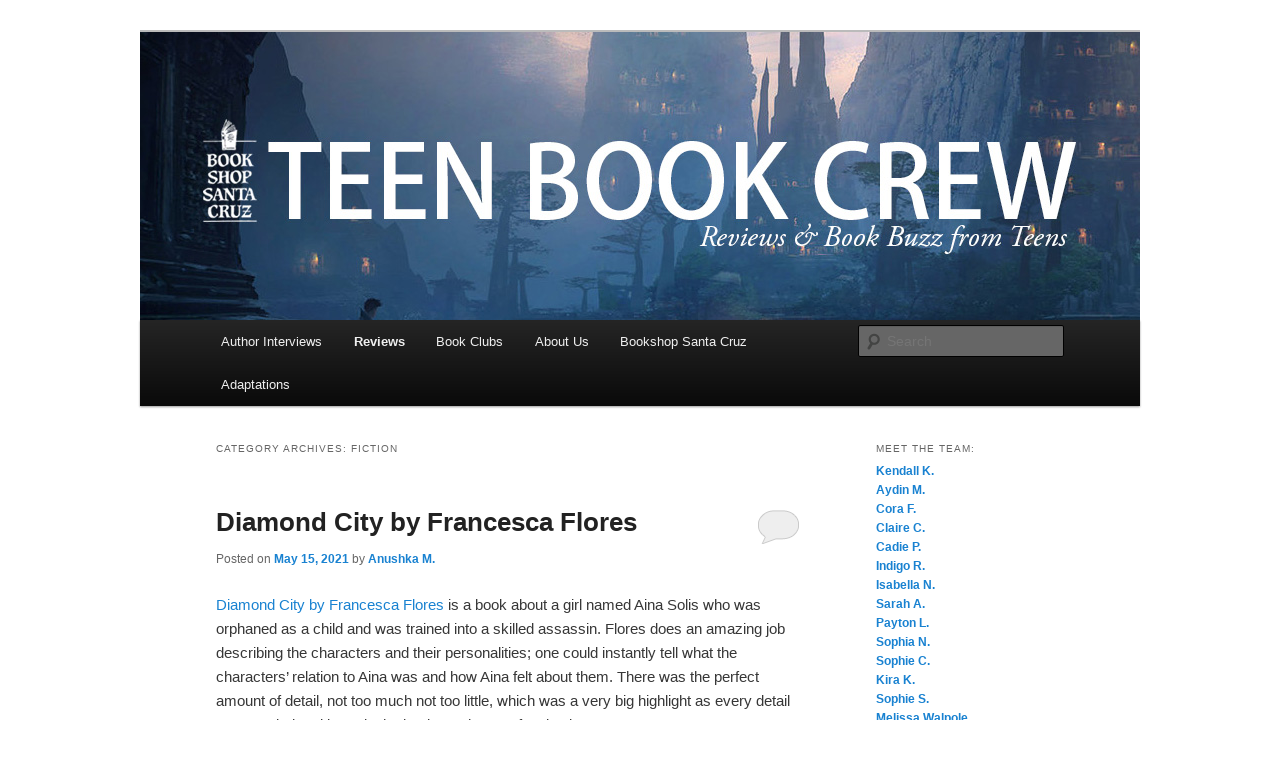

--- FILE ---
content_type: text/html; charset=UTF-8
request_url: https://teenbookcrew.com/category/reviews/fiction/
body_size: 16776
content:
<!DOCTYPE html>
<html lang="en-US">
<head>
<meta charset="UTF-8" />
<meta name="viewport" content="width=device-width, initial-scale=1.0" />
<title>
Fiction | Bookshop Santa Cruz Teen Book Crew	</title>
<link rel="profile" href="https://gmpg.org/xfn/11" />
<link rel="stylesheet" type="text/css" media="all" href="https://teenbookcrew.com/wp-content/themes/twentyeleven/style.css?ver=20251202" />
<link rel="pingback" href="https://teenbookcrew.com/xmlrpc.php">
<meta name='robots' content='max-image-preview:large' />
	<style>img:is([sizes="auto" i], [sizes^="auto," i]) { contain-intrinsic-size: 3000px 1500px }</style>
	<link rel="alternate" type="application/rss+xml" title="Bookshop Santa Cruz Teen Book Crew &raquo; Feed" href="https://teenbookcrew.com/feed/" />
<link rel="alternate" type="application/rss+xml" title="Bookshop Santa Cruz Teen Book Crew &raquo; Comments Feed" href="https://teenbookcrew.com/comments/feed/" />
<link rel="alternate" type="application/rss+xml" title="Bookshop Santa Cruz Teen Book Crew &raquo; Fiction Category Feed" href="https://teenbookcrew.com/category/reviews/fiction/feed/" />
<script type="text/javascript">
/* <![CDATA[ */
window._wpemojiSettings = {"baseUrl":"https:\/\/s.w.org\/images\/core\/emoji\/16.0.1\/72x72\/","ext":".png","svgUrl":"https:\/\/s.w.org\/images\/core\/emoji\/16.0.1\/svg\/","svgExt":".svg","source":{"concatemoji":"https:\/\/teenbookcrew.com\/wp-includes\/js\/wp-emoji-release.min.js?ver=6.8.3"}};
/*! This file is auto-generated */
!function(s,n){var o,i,e;function c(e){try{var t={supportTests:e,timestamp:(new Date).valueOf()};sessionStorage.setItem(o,JSON.stringify(t))}catch(e){}}function p(e,t,n){e.clearRect(0,0,e.canvas.width,e.canvas.height),e.fillText(t,0,0);var t=new Uint32Array(e.getImageData(0,0,e.canvas.width,e.canvas.height).data),a=(e.clearRect(0,0,e.canvas.width,e.canvas.height),e.fillText(n,0,0),new Uint32Array(e.getImageData(0,0,e.canvas.width,e.canvas.height).data));return t.every(function(e,t){return e===a[t]})}function u(e,t){e.clearRect(0,0,e.canvas.width,e.canvas.height),e.fillText(t,0,0);for(var n=e.getImageData(16,16,1,1),a=0;a<n.data.length;a++)if(0!==n.data[a])return!1;return!0}function f(e,t,n,a){switch(t){case"flag":return n(e,"\ud83c\udff3\ufe0f\u200d\u26a7\ufe0f","\ud83c\udff3\ufe0f\u200b\u26a7\ufe0f")?!1:!n(e,"\ud83c\udde8\ud83c\uddf6","\ud83c\udde8\u200b\ud83c\uddf6")&&!n(e,"\ud83c\udff4\udb40\udc67\udb40\udc62\udb40\udc65\udb40\udc6e\udb40\udc67\udb40\udc7f","\ud83c\udff4\u200b\udb40\udc67\u200b\udb40\udc62\u200b\udb40\udc65\u200b\udb40\udc6e\u200b\udb40\udc67\u200b\udb40\udc7f");case"emoji":return!a(e,"\ud83e\udedf")}return!1}function g(e,t,n,a){var r="undefined"!=typeof WorkerGlobalScope&&self instanceof WorkerGlobalScope?new OffscreenCanvas(300,150):s.createElement("canvas"),o=r.getContext("2d",{willReadFrequently:!0}),i=(o.textBaseline="top",o.font="600 32px Arial",{});return e.forEach(function(e){i[e]=t(o,e,n,a)}),i}function t(e){var t=s.createElement("script");t.src=e,t.defer=!0,s.head.appendChild(t)}"undefined"!=typeof Promise&&(o="wpEmojiSettingsSupports",i=["flag","emoji"],n.supports={everything:!0,everythingExceptFlag:!0},e=new Promise(function(e){s.addEventListener("DOMContentLoaded",e,{once:!0})}),new Promise(function(t){var n=function(){try{var e=JSON.parse(sessionStorage.getItem(o));if("object"==typeof e&&"number"==typeof e.timestamp&&(new Date).valueOf()<e.timestamp+604800&&"object"==typeof e.supportTests)return e.supportTests}catch(e){}return null}();if(!n){if("undefined"!=typeof Worker&&"undefined"!=typeof OffscreenCanvas&&"undefined"!=typeof URL&&URL.createObjectURL&&"undefined"!=typeof Blob)try{var e="postMessage("+g.toString()+"("+[JSON.stringify(i),f.toString(),p.toString(),u.toString()].join(",")+"));",a=new Blob([e],{type:"text/javascript"}),r=new Worker(URL.createObjectURL(a),{name:"wpTestEmojiSupports"});return void(r.onmessage=function(e){c(n=e.data),r.terminate(),t(n)})}catch(e){}c(n=g(i,f,p,u))}t(n)}).then(function(e){for(var t in e)n.supports[t]=e[t],n.supports.everything=n.supports.everything&&n.supports[t],"flag"!==t&&(n.supports.everythingExceptFlag=n.supports.everythingExceptFlag&&n.supports[t]);n.supports.everythingExceptFlag=n.supports.everythingExceptFlag&&!n.supports.flag,n.DOMReady=!1,n.readyCallback=function(){n.DOMReady=!0}}).then(function(){return e}).then(function(){var e;n.supports.everything||(n.readyCallback(),(e=n.source||{}).concatemoji?t(e.concatemoji):e.wpemoji&&e.twemoji&&(t(e.twemoji),t(e.wpemoji)))}))}((window,document),window._wpemojiSettings);
/* ]]> */
</script>
<style id='wp-emoji-styles-inline-css' type='text/css'>

	img.wp-smiley, img.emoji {
		display: inline !important;
		border: none !important;
		box-shadow: none !important;
		height: 1em !important;
		width: 1em !important;
		margin: 0 0.07em !important;
		vertical-align: -0.1em !important;
		background: none !important;
		padding: 0 !important;
	}
</style>
<link rel='stylesheet' id='wp-block-library-css' href='https://teenbookcrew.com/wp-includes/css/dist/block-library/style.min.css?ver=6.8.3' type='text/css' media='all' />
<style id='wp-block-library-theme-inline-css' type='text/css'>
.wp-block-audio :where(figcaption){color:#555;font-size:13px;text-align:center}.is-dark-theme .wp-block-audio :where(figcaption){color:#ffffffa6}.wp-block-audio{margin:0 0 1em}.wp-block-code{border:1px solid #ccc;border-radius:4px;font-family:Menlo,Consolas,monaco,monospace;padding:.8em 1em}.wp-block-embed :where(figcaption){color:#555;font-size:13px;text-align:center}.is-dark-theme .wp-block-embed :where(figcaption){color:#ffffffa6}.wp-block-embed{margin:0 0 1em}.blocks-gallery-caption{color:#555;font-size:13px;text-align:center}.is-dark-theme .blocks-gallery-caption{color:#ffffffa6}:root :where(.wp-block-image figcaption){color:#555;font-size:13px;text-align:center}.is-dark-theme :root :where(.wp-block-image figcaption){color:#ffffffa6}.wp-block-image{margin:0 0 1em}.wp-block-pullquote{border-bottom:4px solid;border-top:4px solid;color:currentColor;margin-bottom:1.75em}.wp-block-pullquote cite,.wp-block-pullquote footer,.wp-block-pullquote__citation{color:currentColor;font-size:.8125em;font-style:normal;text-transform:uppercase}.wp-block-quote{border-left:.25em solid;margin:0 0 1.75em;padding-left:1em}.wp-block-quote cite,.wp-block-quote footer{color:currentColor;font-size:.8125em;font-style:normal;position:relative}.wp-block-quote:where(.has-text-align-right){border-left:none;border-right:.25em solid;padding-left:0;padding-right:1em}.wp-block-quote:where(.has-text-align-center){border:none;padding-left:0}.wp-block-quote.is-large,.wp-block-quote.is-style-large,.wp-block-quote:where(.is-style-plain){border:none}.wp-block-search .wp-block-search__label{font-weight:700}.wp-block-search__button{border:1px solid #ccc;padding:.375em .625em}:where(.wp-block-group.has-background){padding:1.25em 2.375em}.wp-block-separator.has-css-opacity{opacity:.4}.wp-block-separator{border:none;border-bottom:2px solid;margin-left:auto;margin-right:auto}.wp-block-separator.has-alpha-channel-opacity{opacity:1}.wp-block-separator:not(.is-style-wide):not(.is-style-dots){width:100px}.wp-block-separator.has-background:not(.is-style-dots){border-bottom:none;height:1px}.wp-block-separator.has-background:not(.is-style-wide):not(.is-style-dots){height:2px}.wp-block-table{margin:0 0 1em}.wp-block-table td,.wp-block-table th{word-break:normal}.wp-block-table :where(figcaption){color:#555;font-size:13px;text-align:center}.is-dark-theme .wp-block-table :where(figcaption){color:#ffffffa6}.wp-block-video :where(figcaption){color:#555;font-size:13px;text-align:center}.is-dark-theme .wp-block-video :where(figcaption){color:#ffffffa6}.wp-block-video{margin:0 0 1em}:root :where(.wp-block-template-part.has-background){margin-bottom:0;margin-top:0;padding:1.25em 2.375em}
</style>
<style id='classic-theme-styles-inline-css' type='text/css'>
/*! This file is auto-generated */
.wp-block-button__link{color:#fff;background-color:#32373c;border-radius:9999px;box-shadow:none;text-decoration:none;padding:calc(.667em + 2px) calc(1.333em + 2px);font-size:1.125em}.wp-block-file__button{background:#32373c;color:#fff;text-decoration:none}
</style>
<style id='global-styles-inline-css' type='text/css'>
:root{--wp--preset--aspect-ratio--square: 1;--wp--preset--aspect-ratio--4-3: 4/3;--wp--preset--aspect-ratio--3-4: 3/4;--wp--preset--aspect-ratio--3-2: 3/2;--wp--preset--aspect-ratio--2-3: 2/3;--wp--preset--aspect-ratio--16-9: 16/9;--wp--preset--aspect-ratio--9-16: 9/16;--wp--preset--color--black: #000;--wp--preset--color--cyan-bluish-gray: #abb8c3;--wp--preset--color--white: #fff;--wp--preset--color--pale-pink: #f78da7;--wp--preset--color--vivid-red: #cf2e2e;--wp--preset--color--luminous-vivid-orange: #ff6900;--wp--preset--color--luminous-vivid-amber: #fcb900;--wp--preset--color--light-green-cyan: #7bdcb5;--wp--preset--color--vivid-green-cyan: #00d084;--wp--preset--color--pale-cyan-blue: #8ed1fc;--wp--preset--color--vivid-cyan-blue: #0693e3;--wp--preset--color--vivid-purple: #9b51e0;--wp--preset--color--blue: #1982d1;--wp--preset--color--dark-gray: #373737;--wp--preset--color--medium-gray: #666;--wp--preset--color--light-gray: #e2e2e2;--wp--preset--gradient--vivid-cyan-blue-to-vivid-purple: linear-gradient(135deg,rgba(6,147,227,1) 0%,rgb(155,81,224) 100%);--wp--preset--gradient--light-green-cyan-to-vivid-green-cyan: linear-gradient(135deg,rgb(122,220,180) 0%,rgb(0,208,130) 100%);--wp--preset--gradient--luminous-vivid-amber-to-luminous-vivid-orange: linear-gradient(135deg,rgba(252,185,0,1) 0%,rgba(255,105,0,1) 100%);--wp--preset--gradient--luminous-vivid-orange-to-vivid-red: linear-gradient(135deg,rgba(255,105,0,1) 0%,rgb(207,46,46) 100%);--wp--preset--gradient--very-light-gray-to-cyan-bluish-gray: linear-gradient(135deg,rgb(238,238,238) 0%,rgb(169,184,195) 100%);--wp--preset--gradient--cool-to-warm-spectrum: linear-gradient(135deg,rgb(74,234,220) 0%,rgb(151,120,209) 20%,rgb(207,42,186) 40%,rgb(238,44,130) 60%,rgb(251,105,98) 80%,rgb(254,248,76) 100%);--wp--preset--gradient--blush-light-purple: linear-gradient(135deg,rgb(255,206,236) 0%,rgb(152,150,240) 100%);--wp--preset--gradient--blush-bordeaux: linear-gradient(135deg,rgb(254,205,165) 0%,rgb(254,45,45) 50%,rgb(107,0,62) 100%);--wp--preset--gradient--luminous-dusk: linear-gradient(135deg,rgb(255,203,112) 0%,rgb(199,81,192) 50%,rgb(65,88,208) 100%);--wp--preset--gradient--pale-ocean: linear-gradient(135deg,rgb(255,245,203) 0%,rgb(182,227,212) 50%,rgb(51,167,181) 100%);--wp--preset--gradient--electric-grass: linear-gradient(135deg,rgb(202,248,128) 0%,rgb(113,206,126) 100%);--wp--preset--gradient--midnight: linear-gradient(135deg,rgb(2,3,129) 0%,rgb(40,116,252) 100%);--wp--preset--font-size--small: 13px;--wp--preset--font-size--medium: 20px;--wp--preset--font-size--large: 36px;--wp--preset--font-size--x-large: 42px;--wp--preset--spacing--20: 0.44rem;--wp--preset--spacing--30: 0.67rem;--wp--preset--spacing--40: 1rem;--wp--preset--spacing--50: 1.5rem;--wp--preset--spacing--60: 2.25rem;--wp--preset--spacing--70: 3.38rem;--wp--preset--spacing--80: 5.06rem;--wp--preset--shadow--natural: 6px 6px 9px rgba(0, 0, 0, 0.2);--wp--preset--shadow--deep: 12px 12px 50px rgba(0, 0, 0, 0.4);--wp--preset--shadow--sharp: 6px 6px 0px rgba(0, 0, 0, 0.2);--wp--preset--shadow--outlined: 6px 6px 0px -3px rgba(255, 255, 255, 1), 6px 6px rgba(0, 0, 0, 1);--wp--preset--shadow--crisp: 6px 6px 0px rgba(0, 0, 0, 1);}:where(.is-layout-flex){gap: 0.5em;}:where(.is-layout-grid){gap: 0.5em;}body .is-layout-flex{display: flex;}.is-layout-flex{flex-wrap: wrap;align-items: center;}.is-layout-flex > :is(*, div){margin: 0;}body .is-layout-grid{display: grid;}.is-layout-grid > :is(*, div){margin: 0;}:where(.wp-block-columns.is-layout-flex){gap: 2em;}:where(.wp-block-columns.is-layout-grid){gap: 2em;}:where(.wp-block-post-template.is-layout-flex){gap: 1.25em;}:where(.wp-block-post-template.is-layout-grid){gap: 1.25em;}.has-black-color{color: var(--wp--preset--color--black) !important;}.has-cyan-bluish-gray-color{color: var(--wp--preset--color--cyan-bluish-gray) !important;}.has-white-color{color: var(--wp--preset--color--white) !important;}.has-pale-pink-color{color: var(--wp--preset--color--pale-pink) !important;}.has-vivid-red-color{color: var(--wp--preset--color--vivid-red) !important;}.has-luminous-vivid-orange-color{color: var(--wp--preset--color--luminous-vivid-orange) !important;}.has-luminous-vivid-amber-color{color: var(--wp--preset--color--luminous-vivid-amber) !important;}.has-light-green-cyan-color{color: var(--wp--preset--color--light-green-cyan) !important;}.has-vivid-green-cyan-color{color: var(--wp--preset--color--vivid-green-cyan) !important;}.has-pale-cyan-blue-color{color: var(--wp--preset--color--pale-cyan-blue) !important;}.has-vivid-cyan-blue-color{color: var(--wp--preset--color--vivid-cyan-blue) !important;}.has-vivid-purple-color{color: var(--wp--preset--color--vivid-purple) !important;}.has-black-background-color{background-color: var(--wp--preset--color--black) !important;}.has-cyan-bluish-gray-background-color{background-color: var(--wp--preset--color--cyan-bluish-gray) !important;}.has-white-background-color{background-color: var(--wp--preset--color--white) !important;}.has-pale-pink-background-color{background-color: var(--wp--preset--color--pale-pink) !important;}.has-vivid-red-background-color{background-color: var(--wp--preset--color--vivid-red) !important;}.has-luminous-vivid-orange-background-color{background-color: var(--wp--preset--color--luminous-vivid-orange) !important;}.has-luminous-vivid-amber-background-color{background-color: var(--wp--preset--color--luminous-vivid-amber) !important;}.has-light-green-cyan-background-color{background-color: var(--wp--preset--color--light-green-cyan) !important;}.has-vivid-green-cyan-background-color{background-color: var(--wp--preset--color--vivid-green-cyan) !important;}.has-pale-cyan-blue-background-color{background-color: var(--wp--preset--color--pale-cyan-blue) !important;}.has-vivid-cyan-blue-background-color{background-color: var(--wp--preset--color--vivid-cyan-blue) !important;}.has-vivid-purple-background-color{background-color: var(--wp--preset--color--vivid-purple) !important;}.has-black-border-color{border-color: var(--wp--preset--color--black) !important;}.has-cyan-bluish-gray-border-color{border-color: var(--wp--preset--color--cyan-bluish-gray) !important;}.has-white-border-color{border-color: var(--wp--preset--color--white) !important;}.has-pale-pink-border-color{border-color: var(--wp--preset--color--pale-pink) !important;}.has-vivid-red-border-color{border-color: var(--wp--preset--color--vivid-red) !important;}.has-luminous-vivid-orange-border-color{border-color: var(--wp--preset--color--luminous-vivid-orange) !important;}.has-luminous-vivid-amber-border-color{border-color: var(--wp--preset--color--luminous-vivid-amber) !important;}.has-light-green-cyan-border-color{border-color: var(--wp--preset--color--light-green-cyan) !important;}.has-vivid-green-cyan-border-color{border-color: var(--wp--preset--color--vivid-green-cyan) !important;}.has-pale-cyan-blue-border-color{border-color: var(--wp--preset--color--pale-cyan-blue) !important;}.has-vivid-cyan-blue-border-color{border-color: var(--wp--preset--color--vivid-cyan-blue) !important;}.has-vivid-purple-border-color{border-color: var(--wp--preset--color--vivid-purple) !important;}.has-vivid-cyan-blue-to-vivid-purple-gradient-background{background: var(--wp--preset--gradient--vivid-cyan-blue-to-vivid-purple) !important;}.has-light-green-cyan-to-vivid-green-cyan-gradient-background{background: var(--wp--preset--gradient--light-green-cyan-to-vivid-green-cyan) !important;}.has-luminous-vivid-amber-to-luminous-vivid-orange-gradient-background{background: var(--wp--preset--gradient--luminous-vivid-amber-to-luminous-vivid-orange) !important;}.has-luminous-vivid-orange-to-vivid-red-gradient-background{background: var(--wp--preset--gradient--luminous-vivid-orange-to-vivid-red) !important;}.has-very-light-gray-to-cyan-bluish-gray-gradient-background{background: var(--wp--preset--gradient--very-light-gray-to-cyan-bluish-gray) !important;}.has-cool-to-warm-spectrum-gradient-background{background: var(--wp--preset--gradient--cool-to-warm-spectrum) !important;}.has-blush-light-purple-gradient-background{background: var(--wp--preset--gradient--blush-light-purple) !important;}.has-blush-bordeaux-gradient-background{background: var(--wp--preset--gradient--blush-bordeaux) !important;}.has-luminous-dusk-gradient-background{background: var(--wp--preset--gradient--luminous-dusk) !important;}.has-pale-ocean-gradient-background{background: var(--wp--preset--gradient--pale-ocean) !important;}.has-electric-grass-gradient-background{background: var(--wp--preset--gradient--electric-grass) !important;}.has-midnight-gradient-background{background: var(--wp--preset--gradient--midnight) !important;}.has-small-font-size{font-size: var(--wp--preset--font-size--small) !important;}.has-medium-font-size{font-size: var(--wp--preset--font-size--medium) !important;}.has-large-font-size{font-size: var(--wp--preset--font-size--large) !important;}.has-x-large-font-size{font-size: var(--wp--preset--font-size--x-large) !important;}
:where(.wp-block-post-template.is-layout-flex){gap: 1.25em;}:where(.wp-block-post-template.is-layout-grid){gap: 1.25em;}
:where(.wp-block-columns.is-layout-flex){gap: 2em;}:where(.wp-block-columns.is-layout-grid){gap: 2em;}
:root :where(.wp-block-pullquote){font-size: 1.5em;line-height: 1.6;}
</style>
<link rel='stylesheet' id='wp-components-css' href='https://teenbookcrew.com/wp-includes/css/dist/components/style.min.css?ver=6.8.3' type='text/css' media='all' />
<link rel='stylesheet' id='godaddy-styles-css' href='https://teenbookcrew.com/wp-content/mu-plugins/vendor/wpex/godaddy-launch/includes/Dependencies/GoDaddy/Styles/build/latest.css?ver=2.0.2' type='text/css' media='all' />
<link rel='stylesheet' id='twentyeleven-block-style-css' href='https://teenbookcrew.com/wp-content/themes/twentyeleven/blocks.css?ver=20240703' type='text/css' media='all' />
<link rel="https://api.w.org/" href="https://teenbookcrew.com/wp-json/" /><link rel="alternate" title="JSON" type="application/json" href="https://teenbookcrew.com/wp-json/wp/v2/categories/4" /><link rel="EditURI" type="application/rsd+xml" title="RSD" href="https://teenbookcrew.com/xmlrpc.php?rsd" />
<meta name="generator" content="WordPress 6.8.3" />
		<style type="text/css" id="twentyeleven-header-css">
				#site-title,
		#site-description {
			position: absolute;
			clip-path: inset(50%);
		}
				</style>
		<style type="text/css" id="custom-background-css">
body.custom-background { background-color: #ffffff; }
</style>
	</head>

<body class="archive category category-fiction category-4 custom-background wp-embed-responsive wp-theme-twentyeleven two-column right-sidebar">
<div class="skip-link"><a class="assistive-text" href="#content">Skip to primary content</a></div><div class="skip-link"><a class="assistive-text" href="#secondary">Skip to secondary content</a></div><div id="page" class="hfeed">
	<header id="branding">
			<hgroup>
									<h1 id="site-title"><span><a href="https://teenbookcrew.com/" rel="home" >Bookshop Santa Cruz Teen Book Crew</a></span></h1>
										<h2 id="site-description">Teen Views on Books</h2>
							</hgroup>

						<a href="https://teenbookcrew.com/" rel="home" >
				<img src="https://teenbookcrew.com/wp-content/uploads/2017/06/Web-Banner-Night-Scene.jpg" width="1000" height="288" alt="Bookshop Santa Cruz Teen Book Crew" srcset="https://teenbookcrew.com/wp-content/uploads/2017/06/Web-Banner-Night-Scene.jpg 1000w, https://teenbookcrew.com/wp-content/uploads/2017/06/Web-Banner-Night-Scene-300x86.jpg 300w, https://teenbookcrew.com/wp-content/uploads/2017/06/Web-Banner-Night-Scene-768x221.jpg 768w, https://teenbookcrew.com/wp-content/uploads/2017/06/Web-Banner-Night-Scene-500x144.jpg 500w" sizes="(max-width: 1000px) 100vw, 1000px" decoding="async" fetchpriority="high" />			</a>
			
						<div class="only-search with-image">
					<form method="get" id="searchform" action="https://teenbookcrew.com/">
		<label for="s" class="assistive-text">Search</label>
		<input type="text" class="field" name="s" id="s" placeholder="Search" />
		<input type="submit" class="submit" name="submit" id="searchsubmit" value="Search" />
	</form>
			</div>
				
			<nav id="access">
				<h3 class="assistive-text">Main menu</h3>
				<div class="menu-main-container"><ul id="menu-main" class="menu"><li id="menu-item-35" class="menu-item menu-item-type-taxonomy menu-item-object-category menu-item-35"><a href="https://teenbookcrew.com/category/interviews/">Author Interviews</a></li>
<li id="menu-item-36" class="menu-item menu-item-type-taxonomy menu-item-object-category current-category-ancestor current-menu-ancestor current-menu-parent current-category-parent menu-item-has-children menu-item-36"><a href="https://teenbookcrew.com/category/reviews/">Reviews</a>
<ul class="sub-menu">
	<li id="menu-item-1049" class="menu-item menu-item-type-taxonomy menu-item-object-category menu-item-1049"><a href="https://teenbookcrew.com/category/buzz/tbc-favorites/">TBC Favorites</a></li>
	<li id="menu-item-48" class="menu-item menu-item-type-taxonomy menu-item-object-category menu-item-has-children menu-item-48"><a href="https://teenbookcrew.com/category/reviews/nonfiction/">Nonfiction</a>
	<ul class="sub-menu">
		<li id="menu-item-881" class="menu-item menu-item-type-taxonomy menu-item-object-category menu-item-881"><a href="https://teenbookcrew.com/category/reviews/fiction/bio/">Biography</a></li>
		<li id="menu-item-882" class="menu-item menu-item-type-taxonomy menu-item-object-category menu-item-882"><a href="https://teenbookcrew.com/category/reviews/nonfiction/autobio/">Autobiography</a></li>
	</ul>
</li>
	<li id="menu-item-47" class="menu-item menu-item-type-taxonomy menu-item-object-category current-menu-item menu-item-has-children menu-item-47"><a href="https://teenbookcrew.com/category/reviews/fiction/" aria-current="page">Fiction</a>
	<ul class="sub-menu">
		<li id="menu-item-888" class="menu-item menu-item-type-taxonomy menu-item-object-category menu-item-888"><a href="https://teenbookcrew.com/category/reviews/fiction/action-adventure/">Action &#038; Adventure</a></li>
		<li id="menu-item-887" class="menu-item menu-item-type-taxonomy menu-item-object-category menu-item-887"><a href="https://teenbookcrew.com/category/reviews/fiction/retelling/">Retelling</a></li>
		<li id="menu-item-879" class="menu-item menu-item-type-taxonomy menu-item-object-category menu-item-879"><a href="https://teenbookcrew.com/category/reviews/nonfiction/romance/">Romance</a></li>
		<li id="menu-item-880" class="menu-item menu-item-type-taxonomy menu-item-object-category menu-item-880"><a href="https://teenbookcrew.com/category/reviews/fantasy/">Fantasy</a></li>
		<li id="menu-item-889" class="menu-item menu-item-type-taxonomy menu-item-object-category menu-item-889"><a href="https://teenbookcrew.com/category/reviews/fiction/horror/">Horror</a></li>
		<li id="menu-item-883" class="menu-item menu-item-type-taxonomy menu-item-object-category menu-item-883"><a href="https://teenbookcrew.com/category/reviews/historical-fiction/">Historical Fiction</a></li>
		<li id="menu-item-878" class="menu-item menu-item-type-taxonomy menu-item-object-category menu-item-878"><a href="https://teenbookcrew.com/category/reviews/science-fiction/">Sci-Fi</a></li>
	</ul>
</li>
	<li id="menu-item-885" class="menu-item menu-item-type-taxonomy menu-item-object-category menu-item-885"><a href="https://teenbookcrew.com/category/reviews/lgbtq/">LGBTQ+</a></li>
	<li id="menu-item-886" class="menu-item menu-item-type-taxonomy menu-item-object-category menu-item-886"><a href="https://teenbookcrew.com/category/reviews/graphic/">Graphic Novels</a></li>
</ul>
</li>
<li id="menu-item-45" class="menu-item menu-item-type-post_type menu-item-object-page menu-item-45"><a href="https://teenbookcrew.com/book-clubs/">Book Clubs</a></li>
<li id="menu-item-46" class="menu-item menu-item-type-post_type menu-item-object-page menu-item-46"><a href="https://teenbookcrew.com/about-us/">About Us</a></li>
<li id="menu-item-37" class="menu-item menu-item-type-custom menu-item-object-custom menu-item-37"><a href="http://www.bookshopsantacruz.com">Bookshop Santa Cruz</a></li>
<li id="menu-item-1268" class="menu-item menu-item-type-taxonomy menu-item-object-category menu-item-1268"><a href="https://teenbookcrew.com/category/adaptations/">Adaptations</a></li>
</ul></div>			</nav><!-- #access -->
	</header><!-- #branding -->


	<div id="main">

		<section id="primary">
			<div id="content" role="main">

			
				<header class="page-header">
					<h1 class="page-title">
					Category Archives: <span>Fiction</span>					</h1>

									</header>

							<nav id="nav-above">
				<h3 class="assistive-text">Post navigation</h3>
									<div class="nav-previous"><a href="https://teenbookcrew.com/category/reviews/fiction/page/2/" ><span class="meta-nav">&larr;</span> Older posts</a></div>
				
							</nav><!-- #nav-above -->
			
				
					
	<article id="post-1553" class="post-1553 post type-post status-publish format-standard hentry category-action-adventure category-fantasy category-fiction category-lgbtq">
		<header class="entry-header">
						<h1 class="entry-title"><a href="https://teenbookcrew.com/2021/05/15/diamond-city-by-francesca-flores/" rel="bookmark">Diamond City by Francesca Flores</a></h1>
			
						<div class="entry-meta">
				<span class="sep">Posted on </span><a href="https://teenbookcrew.com/2021/05/15/diamond-city-by-francesca-flores/" title="4:16 pm" rel="bookmark"><time class="entry-date" datetime="2021-05-15T16:16:00+00:00">May 15, 2021</time></a><span class="by-author"> <span class="sep"> by </span> <span class="author vcard"><a class="url fn n" href="https://teenbookcrew.com/author/anushka-m/" title="View all posts by Anushka M." rel="author">Anushka M.</a></span></span>			</div><!-- .entry-meta -->
			
						<div class="comments-link">
				<a href="https://teenbookcrew.com/2021/05/15/diamond-city-by-francesca-flores/#respond"><span class="leave-reply">Reply</span></a>			</div>
					</header><!-- .entry-header -->

				<div class="entry-content">
			
<p><a href="https://www.bookshopsantacruz.com/book/9781250220448">Diamond City by Francesca Flores</a> is a book about a girl named Aina Solis who was orphaned as a child and was trained into a skilled assassin. Flores does an amazing job describing the characters and their personalities; one could instantly tell what the characters&#8217; relation to Aina was and how Aina felt about them. There was the perfect amount of detail, not too much not too little, which was a very big highlight as every detail was needed and it made the book much more fascinating.</p>



<div class="wp-block-image"><figure class="alignright size-large is-resized"><a href="https://teenbookcrew.com/wp-content/uploads/2021/05/diamond-city-by-francesca-flores.jpg"><img decoding="async" src="https://teenbookcrew.com/wp-content/uploads/2021/05/diamond-city-by-francesca-flores-674x1024.jpg" alt="" class="wp-image-1554" width="341" height="518" srcset="https://teenbookcrew.com/wp-content/uploads/2021/05/diamond-city-by-francesca-flores-674x1024.jpg 674w, https://teenbookcrew.com/wp-content/uploads/2021/05/diamond-city-by-francesca-flores-197x300.jpg 197w, https://teenbookcrew.com/wp-content/uploads/2021/05/diamond-city-by-francesca-flores-768x1168.jpg 768w, https://teenbookcrew.com/wp-content/uploads/2021/05/diamond-city-by-francesca-flores-1010x1536.jpg 1010w, https://teenbookcrew.com/wp-content/uploads/2021/05/diamond-city-by-francesca-flores-1347x2048.jpg 1347w, https://teenbookcrew.com/wp-content/uploads/2021/05/diamond-city-by-francesca-flores.jpg 1684w" sizes="(max-width: 341px) 100vw, 341px" /></a></figure></div>



<p>I love how the plot had an interesting climax which many readers may not have expected and it is at the forefront of the story. I adore how this book made Aina’s motives and traits match up with her actions, it enhanced the story and made sense for her character to make certain decisions in contrast to certain events. While I do enjoy love interests and a romantic story-line, I feel that the theme of romance not being at the forefront of the story made the story not only more interesting but also very fascinating for this storyline and I’m glad that the book focused more on the main climax rather then hopping around to different subjects or thoughts which could have been done easily and could have made the book less enjoyable.&nbsp;</p>



<p>While the theme of romance wasn’t prominent, the book still has great LGBTQ+ representation with the main character Aina being bisexual. It was done incredibly and the reader was aware of this due to spectacular moments in the book which were done very subtly but left a very big impact on the reader.</p>



<p>All in all, I thoroughly enjoyed this book and it’s very promising. I would definitely recommend this book as it is written extraordinarily and is so intriguing.</p>
					</div><!-- .entry-content -->
		
		<footer class="entry-meta">
			
										<span class="cat-links">
					<span class="entry-utility-prep entry-utility-prep-cat-links">Posted in</span> <a href="https://teenbookcrew.com/category/reviews/fiction/action-adventure/" rel="category tag">Action &amp; Adventure</a>, <a href="https://teenbookcrew.com/category/reviews/fantasy/" rel="category tag">Fantasy</a>, <a href="https://teenbookcrew.com/category/reviews/fiction/" rel="category tag">Fiction</a>, <a href="https://teenbookcrew.com/category/reviews/lgbtq/" rel="category tag">LGBTQ+</a>			</span>
							
										
										<span class="sep"> | </span>
						<span class="comments-link"><a href="https://teenbookcrew.com/2021/05/15/diamond-city-by-francesca-flores/#respond"><span class="leave-reply">Leave a reply</span></a></span>
			
					</footer><!-- .entry-meta -->
	</article><!-- #post-1553 -->

				
					
	<article id="post-1534" class="post-1534 post type-post status-publish format-standard hentry category-contemporary-fiction category-fiction category-reviews category-romance">
		<header class="entry-header">
						<h1 class="entry-title"><a href="https://teenbookcrew.com/2021/04/17/recommended-for-you-by-laura-silverman/" rel="bookmark">Recommended For You by Laura Silverman</a></h1>
			
						<div class="entry-meta">
				<span class="sep">Posted on </span><a href="https://teenbookcrew.com/2021/04/17/recommended-for-you-by-laura-silverman/" title="5:58 pm" rel="bookmark"><time class="entry-date" datetime="2021-04-17T17:58:00+00:00">April 17, 2021</time></a><span class="by-author"> <span class="sep"> by </span> <span class="author vcard"><a class="url fn n" href="https://teenbookcrew.com/author/kira-k/" title="View all posts by Kira K." rel="author">Kira K.</a></span></span>			</div><!-- .entry-meta -->
			
					</header><!-- .entry-header -->

				<div class="entry-content">
			
<p><em><a href="https://www.bookshopsantacruz.com/book/9781534474192">Recommended For You</a></em> by Laura Silverman makes for a light, easy read that is difficult to put down. I found myself devouring the book from start to finish in a mere matter of hours. Silverman’s plot, characters, and descriptive dialogue all make for an exciting and humorous ride.</p>



<div class="wp-block-image"><figure class="alignleft size-large is-resized"><a href="https://teenbookcrew.com/wp-content/uploads/2021/04/90FFAFAE-946C-4D16-AC0B-580AE2C8B823.jpeg"><img decoding="async" src="https://teenbookcrew.com/wp-content/uploads/2021/04/90FFAFAE-946C-4D16-AC0B-580AE2C8B823-666x1024.jpeg" alt="" class="wp-image-1535" width="357" height="549" srcset="https://teenbookcrew.com/wp-content/uploads/2021/04/90FFAFAE-946C-4D16-AC0B-580AE2C8B823-666x1024.jpeg 666w, https://teenbookcrew.com/wp-content/uploads/2021/04/90FFAFAE-946C-4D16-AC0B-580AE2C8B823-195x300.jpeg 195w, https://teenbookcrew.com/wp-content/uploads/2021/04/90FFAFAE-946C-4D16-AC0B-580AE2C8B823-768x1182.jpeg 768w, https://teenbookcrew.com/wp-content/uploads/2021/04/90FFAFAE-946C-4D16-AC0B-580AE2C8B823-998x1536.jpeg 998w, https://teenbookcrew.com/wp-content/uploads/2021/04/90FFAFAE-946C-4D16-AC0B-580AE2C8B823-1331x2048.jpeg 1331w, https://teenbookcrew.com/wp-content/uploads/2021/04/90FFAFAE-946C-4D16-AC0B-580AE2C8B823.jpeg 1400w" sizes="(max-width: 357px) 100vw, 357px" /></a></figure></div>



<p>Shoshanna Greenberg has always found peace and solace working at her favorite bookstore, Once Upon, but she finds her world disrupted with the hire of a cute, but aggravating new employee: Jake Kaplan. They find themselves pitted against each other in a war to sell the most books and receive the holiday bonus. However, with the potential closure of Once Upon, coupled with troubles in Shoshanna’s personal life,&nbsp;Jake may be the only person who understands. Who knew a bookstore could be so exciting?</p>



<p>The story itself is original and fun, with new twists around every corner. The characters as well I can’t help but fall in love with. Each has their own quirky and unique personality such as Geraldine’s dream of becoming a beauty&nbsp;youtuber, or Jake’s love for baking. With witty commentary, lots of fluff, and descriptive imagery, this book is definitely&nbsp;“recommended for you”.</p>



<p>For me, this book served as a reminder that reading doesn’t always have to be complex and thought provoking. Sometimes all we need is a book that makes us smile, which this definitely did. Take a break from required textbook reading or English literary books and just read for fun! I highly recommend for anyone who wants a quick read, guaranteed to lift your spirits and make you smile.</p>
					</div><!-- .entry-content -->
		
		<footer class="entry-meta">
			
										<span class="cat-links">
					<span class="entry-utility-prep entry-utility-prep-cat-links">Posted in</span> <a href="https://teenbookcrew.com/category/contemporary-fiction/" rel="category tag">Contemporary Fiction</a>, <a href="https://teenbookcrew.com/category/reviews/fiction/" rel="category tag">Fiction</a>, <a href="https://teenbookcrew.com/category/reviews/" rel="category tag">Reviews</a>, <a href="https://teenbookcrew.com/category/reviews/nonfiction/romance/" rel="category tag">Romance</a>			</span>
							
										
			
					</footer><!-- .entry-meta -->
	</article><!-- #post-1534 -->

				
					
	<article id="post-1531" class="post-1531 post type-post status-publish format-standard hentry category-fiction category-historical-fiction category-reviews">
		<header class="entry-header">
						<h1 class="entry-title"><a href="https://teenbookcrew.com/2021/04/16/when-the-world-was-ours-by-liz-kessler/" rel="bookmark">When the World Was Ours by Liz Kessler</a></h1>
			
						<div class="entry-meta">
				<span class="sep">Posted on </span><a href="https://teenbookcrew.com/2021/04/16/when-the-world-was-ours-by-liz-kessler/" title="5:51 pm" rel="bookmark"><time class="entry-date" datetime="2021-04-16T17:51:00+00:00">April 16, 2021</time></a><span class="by-author"> <span class="sep"> by </span> <span class="author vcard"><a class="url fn n" href="https://teenbookcrew.com/author/kira-k/" title="View all posts by Kira K." rel="author">Kira K.</a></span></span>			</div><!-- .entry-meta -->
			
					</header><!-- .entry-header -->

				<div class="entry-content">
			
<p><em><a href="https://www.bookshopsantacruz.com/book/9781534499652">When the World Was Ours </a></em>by Liz Kessler is a book filled with opposites; grief is coupled with hope, sadness with joy, and exhaustion with resilience. Based on a real story, this book causes you to feel and reflect upon a deeper level of the history of our worldand how we continue to move forward. </p>



<div class="wp-block-image"><figure class="alignright size-large is-resized"><a href="https://teenbookcrew.com/wp-content/uploads/2021/04/0402F166-C13D-445E-AD0A-2ED9527CFBB3.jpeg"><img loading="lazy" decoding="async" src="https://teenbookcrew.com/wp-content/uploads/2021/04/0402F166-C13D-445E-AD0A-2ED9527CFBB3-678x1024.jpeg" alt="" class="wp-image-1532" width="315" height="476" srcset="https://teenbookcrew.com/wp-content/uploads/2021/04/0402F166-C13D-445E-AD0A-2ED9527CFBB3-678x1024.jpeg 678w, https://teenbookcrew.com/wp-content/uploads/2021/04/0402F166-C13D-445E-AD0A-2ED9527CFBB3-199x300.jpeg 199w, https://teenbookcrew.com/wp-content/uploads/2021/04/0402F166-C13D-445E-AD0A-2ED9527CFBB3-768x1161.jpeg 768w, https://teenbookcrew.com/wp-content/uploads/2021/04/0402F166-C13D-445E-AD0A-2ED9527CFBB3-1016x1536.jpeg 1016w, https://teenbookcrew.com/wp-content/uploads/2021/04/0402F166-C13D-445E-AD0A-2ED9527CFBB3-1355x2048.jpeg 1355w, https://teenbookcrew.com/wp-content/uploads/2021/04/0402F166-C13D-445E-AD0A-2ED9527CFBB3.jpeg 1399w" sizes="auto, (max-width: 315px) 100vw, 315px" /></a></figure></div>



<p>Set during the Holocaust, three young friends are faced with the challenges of growing up in a time where acceptance is hard to come by. A single photograph reminds them of one perfect day spent together before Elsa is ripped from her family and sent to Auschwitz, Leo struggling to escape Vienna and the Nazis, and Max turning into a monster that values praise and reverence before the moral conscious of his mind. Separated through distance and life experiences, each must find their own way through the dark times of Nazi Germany.&nbsp;</p>



<p>Liz Kessler paints a haunting story. It inspires anger, disgust, and immense sorrow for the&nbsp;painful blotch the Holocaust left&nbsp;on our history.&nbsp;Her images and language are powerful, heightened by the truth behind the words. This book is filled with shadows, but even so we see small glimmers of hope and perseverance in the family ties of our characters. The love they share is stronger than all the hate of those who participated in the monstrous acts of the Holocaust.</p>



<p>This book may not be an easy read, or necessarily a fun read, but I believe it is an important read to share the stories of the survivors in such a dark time. The writing itself is well done and the story important. I recommend for anyone seeking a more serious and thought provoking story.</p>
					</div><!-- .entry-content -->
		
		<footer class="entry-meta">
			
										<span class="cat-links">
					<span class="entry-utility-prep entry-utility-prep-cat-links">Posted in</span> <a href="https://teenbookcrew.com/category/reviews/fiction/" rel="category tag">Fiction</a>, <a href="https://teenbookcrew.com/category/reviews/historical-fiction/" rel="category tag">Historical Fiction</a>, <a href="https://teenbookcrew.com/category/reviews/" rel="category tag">Reviews</a>			</span>
							
										
			
					</footer><!-- .entry-meta -->
	</article><!-- #post-1531 -->

				
					
	<article id="post-1526" class="post-1526 post type-post status-publish format-standard hentry category-contemporary-fiction category-fiction category-reviews">
		<header class="entry-header">
						<h1 class="entry-title"><a href="https://teenbookcrew.com/2021/04/15/the-black-kids-by-christina-hammonds-reed-2/" rel="bookmark">The Black Kids by Christina Hammonds Reed</a></h1>
			
						<div class="entry-meta">
				<span class="sep">Posted on </span><a href="https://teenbookcrew.com/2021/04/15/the-black-kids-by-christina-hammonds-reed-2/" title="1:10 am" rel="bookmark"><time class="entry-date" datetime="2021-04-15T01:10:00+00:00">April 15, 2021</time></a><span class="by-author"> <span class="sep"> by </span> <span class="author vcard"><a class="url fn n" href="https://teenbookcrew.com/author/oliver-w/" title="View all posts by Oliver W" rel="author">Oliver W</a></span></span>			</div><!-- .entry-meta -->
			
					</header><!-- .entry-header -->

				<div class="entry-content">
			
<div class="wp-block-image"><figure class="alignright size-large is-resized"><a href="https://teenbookcrew.com/wp-content/uploads/2021/04/4C74188B-894E-45C4-93A2-0DC14867BD84.jpeg"><img loading="lazy" decoding="async" src="https://teenbookcrew.com/wp-content/uploads/2021/04/4C74188B-894E-45C4-93A2-0DC14867BD84-1024x1024.jpeg" alt="" class="wp-image-1527" width="472" height="472" srcset="https://teenbookcrew.com/wp-content/uploads/2021/04/4C74188B-894E-45C4-93A2-0DC14867BD84-1024x1024.jpeg 1024w, https://teenbookcrew.com/wp-content/uploads/2021/04/4C74188B-894E-45C4-93A2-0DC14867BD84-300x300.jpeg 300w, https://teenbookcrew.com/wp-content/uploads/2021/04/4C74188B-894E-45C4-93A2-0DC14867BD84-150x150.jpeg 150w, https://teenbookcrew.com/wp-content/uploads/2021/04/4C74188B-894E-45C4-93A2-0DC14867BD84-768x768.jpeg 768w, https://teenbookcrew.com/wp-content/uploads/2021/04/4C74188B-894E-45C4-93A2-0DC14867BD84-1536x1536.jpeg 1536w, https://teenbookcrew.com/wp-content/uploads/2021/04/4C74188B-894E-45C4-93A2-0DC14867BD84-2048x2048.jpeg 2048w" sizes="auto, (max-width: 472px) 100vw, 472px" /></a></figure></div>



<p>To some, <a href="https://www.bookshopsantacruz.com/book/9781534462724">this</a> might be just another book about racism, but that&#8217;s just not true. Every one of the stories in these brutal and sad books tells a different story, and each one is meaningful and heartbreaking in their own ways. This particular story tells of the experiences of Ashley, a Black highschooler in a mostly white private school, during the 1992 Los Angeles riots. It&#8217;s a melody of racial confusion, from the point of view of someone confused as to where they belong. Part love story, part drama, this book is for anyone who enjoyed <em>The Hate U Give</em> and <em>Roll of Thunder, Hear My Cry. </em>Overall, a lovely book.Oliver W.</p>
					</div><!-- .entry-content -->
		
		<footer class="entry-meta">
			
										<span class="cat-links">
					<span class="entry-utility-prep entry-utility-prep-cat-links">Posted in</span> <a href="https://teenbookcrew.com/category/contemporary-fiction/" rel="category tag">Contemporary Fiction</a>, <a href="https://teenbookcrew.com/category/reviews/fiction/" rel="category tag">Fiction</a>, <a href="https://teenbookcrew.com/category/reviews/" rel="category tag">Reviews</a>			</span>
							
										
			
					</footer><!-- .entry-meta -->
	</article><!-- #post-1526 -->

				
					
	<article id="post-1523" class="post-1523 post type-post status-publish format-standard hentry category-contemporary-fiction category-fiction category-reviews">
		<header class="entry-header">
						<h1 class="entry-title"><a href="https://teenbookcrew.com/2021/04/14/your-heart-my-sky-by-margarita-engle/" rel="bookmark">Your Heart, My Sky by Margarita Engle</a></h1>
			
						<div class="entry-meta">
				<span class="sep">Posted on </span><a href="https://teenbookcrew.com/2021/04/14/your-heart-my-sky-by-margarita-engle/" title="1:03 am" rel="bookmark"><time class="entry-date" datetime="2021-04-14T01:03:00+00:00">April 14, 2021</time></a><span class="by-author"> <span class="sep"> by </span> <span class="author vcard"><a class="url fn n" href="https://teenbookcrew.com/author/sophie-c/" title="View all posts by Sophie C." rel="author">Sophie C.</a></span></span>			</div><!-- .entry-meta -->
			
					</header><!-- .entry-header -->

				<div class="entry-content">
			
<p>Liana and Amado are two teens living in Cuba during the el perìdo especial en tiempos de paz (the special period in times of peace) in the 1990s. Their story is told by Margarita Engle in her poetry book, <em><a href="https://www.bookshopsantacruz.com/book/9781534464964">Your Heart, My Sky.</a> </em>During this time period in Cuba, many citizen’s basic freedoms were withheld by the government. Cuban natives, like Liana and Amado had very little food. Liana and Amado fall in love while trying to find creative ways to feed themselves, their families, and Liana’s special companion, her dog. Many of their acquaintances choose to attempt a treacherous and extremely dangerous escape to Florida by boat. Liana and Amado must decide whether they should risk it all for a better life or continue to starve and live off of each other’s love and faded dreams. </p>



<div class="wp-block-image"><figure class="alignright size-large is-resized"><a href="https://teenbookcrew.com/wp-content/uploads/2021/04/F91C7C8B-697E-49B0-BF46-7FB56DED2B2A.jpeg"><img loading="lazy" decoding="async" src="https://teenbookcrew.com/wp-content/uploads/2021/04/F91C7C8B-697E-49B0-BF46-7FB56DED2B2A-680x1024.jpeg" alt="" class="wp-image-1524" width="305" height="459" srcset="https://teenbookcrew.com/wp-content/uploads/2021/04/F91C7C8B-697E-49B0-BF46-7FB56DED2B2A-680x1024.jpeg 680w, https://teenbookcrew.com/wp-content/uploads/2021/04/F91C7C8B-697E-49B0-BF46-7FB56DED2B2A-199x300.jpeg 199w, https://teenbookcrew.com/wp-content/uploads/2021/04/F91C7C8B-697E-49B0-BF46-7FB56DED2B2A-768x1156.jpeg 768w, https://teenbookcrew.com/wp-content/uploads/2021/04/F91C7C8B-697E-49B0-BF46-7FB56DED2B2A-1021x1536.jpeg 1021w, https://teenbookcrew.com/wp-content/uploads/2021/04/F91C7C8B-697E-49B0-BF46-7FB56DED2B2A-1361x2048.jpeg 1361w, https://teenbookcrew.com/wp-content/uploads/2021/04/F91C7C8B-697E-49B0-BF46-7FB56DED2B2A.jpeg 1400w" sizes="auto, (max-width: 305px) 100vw, 305px" /></a></figure></div>



<p>I thought the descriptive phrases and figurative language that Engle used in this book made the story more engaging. It also helped me to better imagine what living in Cuba would be like during this tumultuous period. Usually I find poetry books to be slow and not worthwhile. Fortunately, this was not the case with this particular work. The story was conveyed in a way that was both descriptive yet appropriately paced.&nbsp;</p>



<p>This book was incredibly moving. It made me very grateful for the life that I live and the food that I eat. I would recommend this book to any poetry lovers.&nbsp;</p>
					</div><!-- .entry-content -->
		
		<footer class="entry-meta">
			
										<span class="cat-links">
					<span class="entry-utility-prep entry-utility-prep-cat-links">Posted in</span> <a href="https://teenbookcrew.com/category/contemporary-fiction/" rel="category tag">Contemporary Fiction</a>, <a href="https://teenbookcrew.com/category/reviews/fiction/" rel="category tag">Fiction</a>, <a href="https://teenbookcrew.com/category/reviews/" rel="category tag">Reviews</a>			</span>
							
										
			
					</footer><!-- .entry-meta -->
	</article><!-- #post-1523 -->

				
					
	<article id="post-1520" class="post-1520 post type-post status-publish format-standard hentry category-action-adventure category-fantasy category-fiction category-reviews">
		<header class="entry-header">
						<h1 class="entry-title"><a href="https://teenbookcrew.com/2021/04/13/wings-of-ebony-by-j-elle/" rel="bookmark">Wings of Ebony by J. Elle</a></h1>
			
						<div class="entry-meta">
				<span class="sep">Posted on </span><a href="https://teenbookcrew.com/2021/04/13/wings-of-ebony-by-j-elle/" title="12:57 am" rel="bookmark"><time class="entry-date" datetime="2021-04-13T00:57:00+00:00">April 13, 2021</time></a><span class="by-author"> <span class="sep"> by </span> <span class="author vcard"><a class="url fn n" href="https://teenbookcrew.com/author/anushka-m/" title="View all posts by Anushka M." rel="author">Anushka M.</a></span></span>			</div><!-- .entry-meta -->
			
					</header><!-- .entry-header -->

				<div class="entry-content">
			
<p><a href="https://www.bookshopsantacruz.com/book/9781534470675">Wings of Ebony</a> by J. Elle is a relatively short fantasy novel that centers on the protagonist Rue. After the death of her mother, Rue discovers her godly ancestry and is taken to a place called Ghizon where her powers are unlocked. She meets her father in the process who impacts Rue’s development throughout the story. When her sister back in the real world is endangered, Rue does everything she can to save her, except there’s one problem—Rue can’t touch humans anymore because it is not allowed due to its consequences.</p>



<div class="wp-block-image"><figure class="alignright size-large is-resized"><a href="https://teenbookcrew.com/wp-content/uploads/2021/04/BC6CF97A-7966-4E35-A909-51953F017F44.jpeg"><img loading="lazy" decoding="async" src="https://teenbookcrew.com/wp-content/uploads/2021/04/BC6CF97A-7966-4E35-A909-51953F017F44-679x1024.jpeg" alt="" class="wp-image-1521" width="378" height="569" srcset="https://teenbookcrew.com/wp-content/uploads/2021/04/BC6CF97A-7966-4E35-A909-51953F017F44-679x1024.jpeg 679w, https://teenbookcrew.com/wp-content/uploads/2021/04/BC6CF97A-7966-4E35-A909-51953F017F44-199x300.jpeg 199w, https://teenbookcrew.com/wp-content/uploads/2021/04/BC6CF97A-7966-4E35-A909-51953F017F44-768x1157.jpeg 768w, https://teenbookcrew.com/wp-content/uploads/2021/04/BC6CF97A-7966-4E35-A909-51953F017F44-1019x1536.jpeg 1019w, https://teenbookcrew.com/wp-content/uploads/2021/04/BC6CF97A-7966-4E35-A909-51953F017F44-1359x2048.jpeg 1359w, https://teenbookcrew.com/wp-content/uploads/2021/04/BC6CF97A-7966-4E35-A909-51953F017F44.jpeg 1400w" sizes="auto, (max-width: 378px) 100vw, 378px" /></a></figure></div>



<p>One thing I adored about the book was the POC representation. J. Elle did a good job of making themes in this book align to present day problems, like cultural appropriation and racism. Additionally, the fact that the protagonist was a strong female was empowering.&nbsp;</p>



<p>I am typically a person who likes to read fast-paced novels, which made <em>Wings of Ebony </em>hard to get into in the beginning. J. Elle went thoroughly in depth with details, which results in good world building. However, in some parts of the novel, the overindulgence of details took away from the plot.&nbsp;</p>



<p>While details were not always my favorite part of this book, the details about Rue’s connection with her sister were my favorite parts of the novel. As a person with a sister, I could relate to a lot of Rue’s motivations when it came to protecting her sister. Also, I am not a person who tends to gravitate towards romance in novels, so seeing the connection between sisters rather than a love-interest was refreshing. With this being said, there was still romance in the novel, but it was never overbearing and instead complemented the plot nicely.&nbsp;</p>



<p>Overall, I enjoyed Wings of Ebony and it was a nice book, but it may not have been for me. Nonetheless, it is still a book I would recommend to others to pick up because of its POC representation, applicable themes, and the heartwarming sisterhood.&nbsp;</p>
					</div><!-- .entry-content -->
		
		<footer class="entry-meta">
			
										<span class="cat-links">
					<span class="entry-utility-prep entry-utility-prep-cat-links">Posted in</span> <a href="https://teenbookcrew.com/category/reviews/fiction/action-adventure/" rel="category tag">Action &amp; Adventure</a>, <a href="https://teenbookcrew.com/category/reviews/fantasy/" rel="category tag">Fantasy</a>, <a href="https://teenbookcrew.com/category/reviews/fiction/" rel="category tag">Fiction</a>, <a href="https://teenbookcrew.com/category/reviews/" rel="category tag">Reviews</a>			</span>
							
										
			
					</footer><!-- .entry-meta -->
	</article><!-- #post-1520 -->

				
					
	<article id="post-1517" class="post-1517 post type-post status-publish format-standard hentry category-contemporary-fiction category-fiction category-reviews">
		<header class="entry-header">
						<h1 class="entry-title"><a href="https://teenbookcrew.com/2021/04/12/indivisible-by-daniel-aleman/" rel="bookmark">Indivisible by Daniel Aleman</a></h1>
			
						<div class="entry-meta">
				<span class="sep">Posted on </span><a href="https://teenbookcrew.com/2021/04/12/indivisible-by-daniel-aleman/" title="12:50 am" rel="bookmark"><time class="entry-date" datetime="2021-04-12T00:50:00+00:00">April 12, 2021</time></a><span class="by-author"> <span class="sep"> by </span> <span class="author vcard"><a class="url fn n" href="https://teenbookcrew.com/author/sophie-c/" title="View all posts by Sophie C." rel="author">Sophie C.</a></span></span>			</div><!-- .entry-meta -->
			
					</header><!-- .entry-header -->

				<div class="entry-content">
			
<div class="wp-block-image"><figure class="alignleft size-large"><a href="https://teenbookcrew.com/wp-content/uploads/2021/04/92ECCEC9-00AF-48D8-B780-1BCB027C7A27.jpeg"><img loading="lazy" decoding="async" width="419" height="630" src="https://teenbookcrew.com/wp-content/uploads/2021/04/92ECCEC9-00AF-48D8-B780-1BCB027C7A27.jpeg" alt="" class="wp-image-1518" srcset="https://teenbookcrew.com/wp-content/uploads/2021/04/92ECCEC9-00AF-48D8-B780-1BCB027C7A27.jpeg 419w, https://teenbookcrew.com/wp-content/uploads/2021/04/92ECCEC9-00AF-48D8-B780-1BCB027C7A27-200x300.jpeg 200w" sizes="auto, (max-width: 419px) 100vw, 419px" /></a></figure></div>



<p><a href="https://www.bookshopsantacruz.com/book/9780759556058">Indivisible</a> by Daniel Aleman is a novel with moving themes of strength and family. Mateo Garcia is a Mexican-American living in New York City. He enjoys acting and hanging out with his friends and works at the store his family owns. His life is turned upside down one day when ICE agents arrest his parents because they traveled to the United States without correct registration. Suddenly he must single-handedly care for his 7-year-old sister, Sophie, while he lives in a two-bedroom apartment with his uncle, aunt, and cousin. At the same time, he is managing the family store, keeping his grades up, and navigating his first relationship. Most importantly, he is trying to get his family together again, as his mother is in a detention center and his father is in jail. Will the Garcia family ever reunite?<br>I thought this was book was very good. It was incredibly moving and heartbreaking that a child would have to go through so much. Mateo had a relatable voice and the plot kept me glued to the book&#8217;s pages the entire time. <br>I would recommend this book to anyone. It is very relevant to events occurring right now. It gives an inside look into what many teens&#8217; lives in this country look like, which is important. </p>
					</div><!-- .entry-content -->
		
		<footer class="entry-meta">
			
										<span class="cat-links">
					<span class="entry-utility-prep entry-utility-prep-cat-links">Posted in</span> <a href="https://teenbookcrew.com/category/contemporary-fiction/" rel="category tag">Contemporary Fiction</a>, <a href="https://teenbookcrew.com/category/reviews/fiction/" rel="category tag">Fiction</a>, <a href="https://teenbookcrew.com/category/reviews/" rel="category tag">Reviews</a>			</span>
							
										
			
					</footer><!-- .entry-meta -->
	</article><!-- #post-1517 -->

				
					
	<article id="post-1514" class="post-1514 post type-post status-publish format-standard hentry category-fantasy category-fiction category-historical-fiction category-reviews">
		<header class="entry-header">
						<h1 class="entry-title"><a href="https://teenbookcrew.com/2021/04/11/sing-me-forgotten-by-jessica-s-olson/" rel="bookmark">Sing Me Forgotten by Jessica S. Olson</a></h1>
			
						<div class="entry-meta">
				<span class="sep">Posted on </span><a href="https://teenbookcrew.com/2021/04/11/sing-me-forgotten-by-jessica-s-olson/" title="12:42 am" rel="bookmark"><time class="entry-date" datetime="2021-04-11T00:42:00+00:00">April 11, 2021</time></a><span class="by-author"> <span class="sep"> by </span> <span class="author vcard"><a class="url fn n" href="https://teenbookcrew.com/author/payton-l/" title="View all posts by Payton L." rel="author">Payton L.</a></span></span>			</div><!-- .entry-meta -->
			
					</header><!-- .entry-header -->

				<div class="entry-content">
			
<div class="wp-block-image"><figure class="alignright size-large is-resized"><a href="https://teenbookcrew.com/wp-content/uploads/2021/04/B748C5C8-311D-4A1C-82E4-537EB59D0147.jpeg"><img loading="lazy" decoding="async" src="https://teenbookcrew.com/wp-content/uploads/2021/04/B748C5C8-311D-4A1C-82E4-537EB59D0147-676x1024.jpeg" alt="" class="wp-image-1515" width="273" height="414" srcset="https://teenbookcrew.com/wp-content/uploads/2021/04/B748C5C8-311D-4A1C-82E4-537EB59D0147-676x1024.jpeg 676w, https://teenbookcrew.com/wp-content/uploads/2021/04/B748C5C8-311D-4A1C-82E4-537EB59D0147-198x300.jpeg 198w, https://teenbookcrew.com/wp-content/uploads/2021/04/B748C5C8-311D-4A1C-82E4-537EB59D0147-768x1163.jpeg 768w, https://teenbookcrew.com/wp-content/uploads/2021/04/B748C5C8-311D-4A1C-82E4-537EB59D0147-1014x1536.jpeg 1014w, https://teenbookcrew.com/wp-content/uploads/2021/04/B748C5C8-311D-4A1C-82E4-537EB59D0147-1352x2048.jpeg 1352w, https://teenbookcrew.com/wp-content/uploads/2021/04/B748C5C8-311D-4A1C-82E4-537EB59D0147.jpeg 1690w" sizes="auto, (max-width: 273px) 100vw, 273px" /></a></figure></div>



<p>The book &#8220;<a href="https://www.bookshopsantacruz.com/book/9781335147943">Sing Me Forgotten</a>&#8221; by Jessica S. Olson is a heart wrenching, gender swapped story based on &#8220;The Phantom of the Opera&#8221;. I am not familiar with &#8220;The Phantom of the Opera&#8221; myself so I don&#8217;t know how they compare, but I really enjoyed this book. It is about a girl, Isda, who is a gravior who lives in the dungeons of an opera house. Her mother tried to kill Idsa when she was born because graviors are believed to be dangerous due to their powers. When a person sings, Idsa can look into their memories and manipulate their emotions. The only reason Isda is still alive is because of Cyril who saved her from the well when her mother tried to kill her. Cyril is the owner of the opera house and lets Idsa live there since she can change how people feel about the performance which assures that the opera house stays in business. Isda is okay living in the opera house and experiencing the outside world through the memories of other people until she meets Emeric, who dreams of becoming a singer. When Emeric and Isda accidentally meet one night, Idsa offers to give him vocal lessons secretly. Isda sees this as a chance to look into Emeric&#8217;s past and learn new ways to use her powers, and to ensure that he stays at the opera house forever. The forbidden friendship between them quickly becomes more as together they discover the pure hatred society shoves toward things they fear. <br>I really liked Isda&#8217;s character development throughout the story. She starts out as an outcast who&#8217;s too afraid to stand up for herself because she&#8217;s afraid she will become a monster. After she meets Emeric and starts giving him lessons, she starts to grow out of that fear and is more bold when talking to Cyril. When she finds out about Emeric&#8217;s sister she is brave enough to sneak into Cyril&#8217;s office and steal his book about graviors, which allows her to learn more about her powers. During the masquerade ball when her mask is taken off and her true identity is revealed she fights for her life and starts to care less about becoming a monster. At the end of the book when she saves Emeric from Cyril, she stops caring about trying to prove that graviors aren&#8217;t monsters and becomes one herself. I just like how she goes from actively making a point to not become what society thinks she is, to then realising that her only option is to do just that. For that reason, my favorite character is probably Isda, however I also really liked Emeric. He&#8217;s really sweet and cares a lot about Isda and his sister and just is an all-around nice person. I would recommend this book to any fan of &#8220;The Phantom of the Opera&#8221; since this book is based on that. I would also recommend this book to anyone who likes romance or slow-burn stories. </p>
					</div><!-- .entry-content -->
		
		<footer class="entry-meta">
			
										<span class="cat-links">
					<span class="entry-utility-prep entry-utility-prep-cat-links">Posted in</span> <a href="https://teenbookcrew.com/category/reviews/fantasy/" rel="category tag">Fantasy</a>, <a href="https://teenbookcrew.com/category/reviews/fiction/" rel="category tag">Fiction</a>, <a href="https://teenbookcrew.com/category/reviews/historical-fiction/" rel="category tag">Historical Fiction</a>, <a href="https://teenbookcrew.com/category/reviews/" rel="category tag">Reviews</a>			</span>
							
										
			
					</footer><!-- .entry-meta -->
	</article><!-- #post-1514 -->

				
					
	<article id="post-1511" class="post-1511 post type-post status-publish format-standard hentry category-fiction category-retelling category-reviews">
		<header class="entry-header">
						<h1 class="entry-title"><a href="https://teenbookcrew.com/2021/04/10/hello-cruel-heart-by-maureen-johnson/" rel="bookmark">Hello, Cruel Heart by Maureen Johnson</a></h1>
			
						<div class="entry-meta">
				<span class="sep">Posted on </span><a href="https://teenbookcrew.com/2021/04/10/hello-cruel-heart-by-maureen-johnson/" title="11:32 am" rel="bookmark"><time class="entry-date" datetime="2021-04-10T11:32:00+00:00">April 10, 2021</time></a><span class="by-author"> <span class="sep"> by </span> <span class="author vcard"><a class="url fn n" href="https://teenbookcrew.com/author/anushka-m/" title="View all posts by Anushka M." rel="author">Anushka M.</a></span></span>			</div><!-- .entry-meta -->
			
					</header><!-- .entry-header -->

				<div class="entry-content">
			
<p><a href="https://www.bookshopsantacruz.com/book/9781368057769">Cruel Heart</a> by Maureen Johnson is an original take on the villain Cruella De Vil that is set in London. Johnson does an incredible job making the reader interested and intrigued by the character and what happens to her along the way as well as how people treat her makes the reader feel empathy for the main character.</p>



<div class="wp-block-image"><figure class="alignright size-large is-resized"><a href="https://teenbookcrew.com/wp-content/uploads/2021/04/FED615FF-109D-4BEA-BD39-CE0C4A55EA43.png"><img loading="lazy" decoding="async" src="https://teenbookcrew.com/wp-content/uploads/2021/04/FED615FF-109D-4BEA-BD39-CE0C4A55EA43.png" alt="" class="wp-image-1512" width="415" height="565" srcset="https://teenbookcrew.com/wp-content/uploads/2021/04/FED615FF-109D-4BEA-BD39-CE0C4A55EA43.png 588w, https://teenbookcrew.com/wp-content/uploads/2021/04/FED615FF-109D-4BEA-BD39-CE0C4A55EA43-221x300.png 221w" sizes="auto, (max-width: 415px) 100vw, 415px" /></a></figure></div>



<p>Something Johnson did extremely well was flashbacks, as she made sure there was no confusion when the rader was supposed to be reading a flashback as it was marked by a simple symbol that marked both the start and the end of a flashback or when something different was happening than what was previously stated.</p>



<p>As someone who typically doesn’t enjoy ending with open interpretation and Johnson added just enough freedom for the reader to visualize what may happen in the while still providing enough closure for the reader to feel as if that is the end of the book and feel as if the book has a closed ending while still leaving room for speculation.</p>
					</div><!-- .entry-content -->
		
		<footer class="entry-meta">
			
										<span class="cat-links">
					<span class="entry-utility-prep entry-utility-prep-cat-links">Posted in</span> <a href="https://teenbookcrew.com/category/reviews/fiction/" rel="category tag">Fiction</a>, <a href="https://teenbookcrew.com/category/reviews/fiction/retelling/" rel="category tag">Retelling</a>, <a href="https://teenbookcrew.com/category/reviews/" rel="category tag">Reviews</a>			</span>
							
										
			
					</footer><!-- .entry-meta -->
	</article><!-- #post-1511 -->

				
					
	<article id="post-1507" class="post-1507 post type-post status-publish format-standard hentry category-contemporary-fiction category-fiction category-reviews">
		<header class="entry-header">
						<h1 class="entry-title"><a href="https://teenbookcrew.com/2021/04/09/once-upon-a-quinceanera-by-monica-gomez-hira/" rel="bookmark">Once Upon a Quinceañera by Monica Gomez-Hira</a></h1>
			
						<div class="entry-meta">
				<span class="sep">Posted on </span><a href="https://teenbookcrew.com/2021/04/09/once-upon-a-quinceanera-by-monica-gomez-hira/" title="11:15 pm" rel="bookmark"><time class="entry-date" datetime="2021-04-09T23:15:13+00:00">April 9, 2021</time></a><span class="by-author"> <span class="sep"> by </span> <span class="author vcard"><a class="url fn n" href="https://teenbookcrew.com/author/sophia-w/" title="View all posts by Sophia W." rel="author">Sophia W.</a></span></span>			</div><!-- .entry-meta -->
			
					</header><!-- .entry-header -->

				<div class="entry-content">
			
<p>“Once upon a time, there was a sign.</p>



<div class="wp-block-image"><figure class="alignright size-medium"><a href="https://teenbookcrew.com/wp-content/uploads/2021/04/7DDF92BD-5B35-4E7F-9AC3-E4B84C58C745.jpeg"><img loading="lazy" decoding="async" width="199" height="300" src="https://teenbookcrew.com/wp-content/uploads/2021/04/7DDF92BD-5B35-4E7F-9AC3-E4B84C58C745-199x300.jpeg" alt="" class="wp-image-1508" srcset="https://teenbookcrew.com/wp-content/uploads/2021/04/7DDF92BD-5B35-4E7F-9AC3-E4B84C58C745-199x300.jpeg 199w, https://teenbookcrew.com/wp-content/uploads/2021/04/7DDF92BD-5B35-4E7F-9AC3-E4B84C58C745-678x1024.jpeg 678w, https://teenbookcrew.com/wp-content/uploads/2021/04/7DDF92BD-5B35-4E7F-9AC3-E4B84C58C745-768x1160.jpeg 768w, https://teenbookcrew.com/wp-content/uploads/2021/04/7DDF92BD-5B35-4E7F-9AC3-E4B84C58C745-1017x1536.jpeg 1017w, https://teenbookcrew.com/wp-content/uploads/2021/04/7DDF92BD-5B35-4E7F-9AC3-E4B84C58C745-1356x2048.jpeg 1356w, https://teenbookcrew.com/wp-content/uploads/2021/04/7DDF92BD-5B35-4E7F-9AC3-E4B84C58C745.jpeg 1600w" sizes="auto, (max-width: 199px) 100vw, 199px" /></a></figure></div>



<p>Three, actually. Too bad Mami missed them all.”</p>



<p>Talk about grabbing attention from the get go. <a href="https://www.bookshopsantacruz.com/book/9780062996831">This book</a> was extremely difficult to put down from start to finish. An emotional rollercoaster in the best way possible, it had me alternating between laughter and tears (and alternatively, excitement and anger) practically every chapter. What stuck out to me most, however, was the bare honesty of the protagonist; the story felt achingly real and vivid. And, of course, the author’s use of humorous dialogue and witty sarcasm was wonderfully entertaining.  </p>



<p>The book follows the story of an (almost) graduated high school senior who attempts to complete her last graduation requirement with a summer work-study. Somehow in the process she becomes entrenched in years-old family and romantic drama, all circulating around a sequence of disastrous quinceñeras. I would (and am planning on) reading it again.</p>
					</div><!-- .entry-content -->
		
		<footer class="entry-meta">
			
										<span class="cat-links">
					<span class="entry-utility-prep entry-utility-prep-cat-links">Posted in</span> <a href="https://teenbookcrew.com/category/contemporary-fiction/" rel="category tag">Contemporary Fiction</a>, <a href="https://teenbookcrew.com/category/reviews/fiction/" rel="category tag">Fiction</a>, <a href="https://teenbookcrew.com/category/reviews/" rel="category tag">Reviews</a>			</span>
							
										
			
					</footer><!-- .entry-meta -->
	</article><!-- #post-1507 -->

				
							<nav id="nav-below">
				<h3 class="assistive-text">Post navigation</h3>
									<div class="nav-previous"><a href="https://teenbookcrew.com/category/reviews/fiction/page/2/" ><span class="meta-nav">&larr;</span> Older posts</a></div>
				
							</nav><!-- #nav-below -->
			
			
			</div><!-- #content -->
		</section><!-- #primary -->

		<div id="secondary" class="widget-area" role="complementary">
			<aside id="text-3" class="widget widget_text"><h3 class="widget-title">Meet the team:</h3>			<div class="textwidget"><a href="https://teenbookcrew.com/author/kendall-k/">Kendall K.</a><br>
<a href="https://teenbookcrew.com/author/aydin-m/">Aydin M.</a><br>
<a href="https://teenbookcrew.com/author/cora-f/">Cora F.</a><br>
<a
href="https://teenbookcrew.com/author/claire/"> Claire C.</a><br>
<a href="https://teenbookcrew.com/author/cadie-peters/"> Cadie P.</a><br>
<a href="https://teenbookcrew.com/author/indigo/"> Indigo R.</a><br>
<a href="https://teenbookcrew.com/author/isabella/">Isabella N.</a><br>
<a href="https://teenbookcrew.com/author/sarah-a/">Sarah A.</a><br>
<a href="https://teenbookcrew.com/author/payton-l/">Payton L.</a><br>
<a
href="https://teenbookcrew.com/author/sophia-n/">Sophia N.</a><br>
<a
href="https://teenbookcrew.com/author/sophie-c/">Sophie C.</a><br>
<a
href="https://teenbookcrew.com/author/kira-k/">Kira K.</a><br>
<a
href="https://teenbookcrew.com/author/sophie-s/">Sophie S.</a><br>
<a
Teacher / Librarians:<br>
<a href="https://teenbookcrew.com/about-us/authormelissa-w/"> Melissa Walpole</a>,<br> <a href="https://teenbookcrew.com/author/jakeh/">Jakeh Hall</a>,<br> and  <a href="https://teenbookcrew.com/author/veronica-z/">Veronica Zaleha</a> <br></div>
		</aside><aside id="custom_html-2" class="widget_text widget widget_custom_html"><div class="textwidget custom-html-widget"></div></aside><aside id="text-2" class="widget widget_text">			<div class="textwidget"><center><a href="http://www.bookshopsantacruz.com"><img src="https://www.bookshopsantacruz.com/files/santacruz/bsc_vertical_logo.jpg" border="0"></a><br>Brought to you by <br><a href="http://www.bookshopsantacruz.com">Bookshop Santa Cruz</a>!</center>

</div>
		</aside>		</div><!-- #secondary .widget-area -->

	</div><!-- #main -->

	<footer id="colophon">

			
<div id="supplementary" class="one">
	
		<div id="second" class="widget-area" role="complementary">
		<aside id="categories-8" class="widget widget_categories"><h3 class="widget-title">Categories</h3>
			<ul>
					<li class="cat-item cat-item-32"><a href="https://teenbookcrew.com/category/reviews/fiction/action-adventure/">Action &amp; Adventure</a>
</li>
	<li class="cat-item cat-item-53"><a href="https://teenbookcrew.com/category/adaptations/">Adaptations</a>
</li>
	<li class="cat-item cat-item-28"><a href="https://teenbookcrew.com/category/reviews/nonfiction/autobio/">Autobiography</a>
</li>
	<li class="cat-item cat-item-27"><a href="https://teenbookcrew.com/category/reviews/fiction/bio/">Biography</a>
</li>
	<li class="cat-item cat-item-8"><a href="https://teenbookcrew.com/category/buzz/book-trailers/">Book Trailers</a>
</li>
	<li class="cat-item cat-item-7"><a href="https://teenbookcrew.com/category/buzz/">Buzz</a>
</li>
	<li class="cat-item cat-item-52"><a href="https://teenbookcrew.com/category/contemporary-fiction/">Contemporary Fiction</a>
</li>
	<li class="cat-item cat-item-24"><a href="https://teenbookcrew.com/category/reviews/fantasy/">Fantasy</a>
</li>
	<li class="cat-item cat-item-4 current-cat"><a aria-current="page" href="https://teenbookcrew.com/category/reviews/fiction/">Fiction</a>
</li>
	<li class="cat-item cat-item-10"><a href="https://teenbookcrew.com/category/buzz/forthcoming-titles/">Forthcoming Titles</a>
</li>
	<li class="cat-item cat-item-26"><a href="https://teenbookcrew.com/category/reviews/historical-fiction/">Historical Fiction</a>
</li>
	<li class="cat-item cat-item-31"><a href="https://teenbookcrew.com/category/reviews/fiction/horror/">Horror</a>
</li>
	<li class="cat-item cat-item-6"><a href="https://teenbookcrew.com/category/interviews/">Interviews</a>
</li>
	<li class="cat-item cat-item-33"><a href="https://teenbookcrew.com/category/reviews/lgbtq/">LGBTQ+</a>
</li>
	<li class="cat-item cat-item-36"><a href="https://teenbookcrew.com/category/reviews/fiction/mystery/">Mystery</a>
</li>
	<li class="cat-item cat-item-11"><a href="https://teenbookcrew.com/category/buzz/news/">News</a>
</li>
	<li class="cat-item cat-item-5"><a href="https://teenbookcrew.com/category/reviews/nonfiction/">Nonfiction</a>
</li>
	<li class="cat-item cat-item-35"><a href="https://teenbookcrew.com/category/reviews/fiction/retelling/">Retelling</a>
</li>
	<li class="cat-item cat-item-3 current-cat-parent current-cat-ancestor"><a href="https://teenbookcrew.com/category/reviews/">Reviews</a>
</li>
	<li class="cat-item cat-item-29"><a href="https://teenbookcrew.com/category/reviews/nonfiction/romance/">Romance</a>
</li>
	<li class="cat-item cat-item-25"><a href="https://teenbookcrew.com/category/reviews/science-fiction/">Sci-Fi</a>
</li>
	<li class="cat-item cat-item-48"><a href="https://teenbookcrew.com/category/buzz/tbc-favorites/">TBC Favorites</a>
</li>
	<li class="cat-item cat-item-1"><a href="https://teenbookcrew.com/category/uncategorized/">Uncategorized</a>
</li>
	<li class="cat-item cat-item-18"><a href="https://teenbookcrew.com/category/what-were-excited-about/">What We&#039;re Excited About</a>
</li>
	<li class="cat-item cat-item-17"><a href="https://teenbookcrew.com/category/what-were-reading/">What We&#039;re Reading</a>
</li>
			</ul>

			</aside>	</div><!-- #second .widget-area -->
	
	</div><!-- #supplementary -->

			<div id="site-generator">
												<a href="https://wordpress.org/" class="imprint" title="Semantic Personal Publishing Platform">
					Proudly powered by WordPress				</a>
			</div>
	</footer><!-- #colophon -->
</div><!-- #page -->

<script type="speculationrules">
{"prefetch":[{"source":"document","where":{"and":[{"href_matches":"\/*"},{"not":{"href_matches":["\/wp-*.php","\/wp-admin\/*","\/wp-content\/uploads\/*","\/wp-content\/*","\/wp-content\/plugins\/*","\/wp-content\/themes\/twentyeleven\/*","\/*\\?(.+)"]}},{"not":{"selector_matches":"a[rel~=\"nofollow\"]"}},{"not":{"selector_matches":".no-prefetch, .no-prefetch a"}}]},"eagerness":"conservative"}]}
</script>

</body>
</html>
